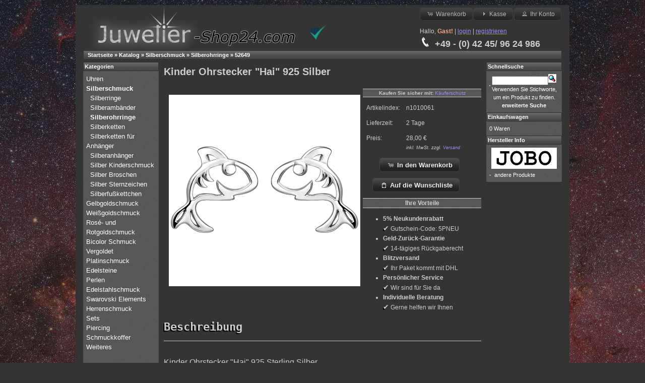

--- FILE ---
content_type: text/html; charset=UTF-8
request_url: https://www.juwelier-shop24.com/product_info.php/kinder-ohrstecker-hai-925-silber-p-10061
body_size: 6661
content:
<!DOCTYPE html>
<html xmlns="http://www.w3.org/1999/xhtml" prefix="og: http://ogp.me/ns# fb: http://ogp.me/ns/fb#" dir="ltr" lang="de">
<head>
<meta http-equiv="Content-Type" content="text/html; charset=utf-8" />
<title>Kinder Ohrstecker &quot;Hai&quot; 925 Silber ッ Silberohrringe ッ Juwelier-Shop24.com</title>
<base href="https://www.juwelier-shop24.com/" />
<!--<link rel="stylesheet" type="text/css" href="ext/jquery/ui/dark-hive/jquery-ui-1.8.16.css" />
<script type="text/javascript" src="ext/jquery/jquery-1.6.2.min.js"></script>
<script type="text/javascript" src="ext/jquery/ui/jquery-ui-1.8.16.min.js"></script>-->

<!-- BOF Produkte nebeneinander -->

<script type="text/javascript">
function smartColumns() { //Create a function that calculates the smart columns

        //Reset column size to a 100% once view port has been adjusted
	$("ul.column").css({ 'width' : "618px"});

	var colWrap = $("ul.column").width(); //Get the width of row
	var colNum = Math.floor(colWrap / 206); //Find how many columns of 200px can fit per row / then round it down to a whole number
	var colFixed = Math.floor(colWrap / colNum); //Get the width of the row and divide it by the number of columns it can fit / then round it down to a whole number. This value will be the exact width of the re-adjusted column

	$("ul.column").css({ 'width' : colWrap}); //Set exact width of row in pixels instead of using % - Prevents cross-browser bugs that appear in certain view port resolutions.
	$("ul.column li").css({ 'width' : colFixed}); //Set exact width of the re-adjusted column	

}	

smartColumns();//Execute the function when page loads

$(window).resize(function () { //Each time the viewport is adjusted/resized, execute the function
	smartColumns();
});
</script>

<!-- EOF Produkte nebeneinander -->


<link rel="stylesheet" type="text/css" href="ext/960gs/960_24_col.css" />
<link rel="stylesheet" type="text/css" href="stylesheet.css" />
<link rel="stylesheet" type="text/css" href="ext/jquery/fancybox/jquery.fancybox-1.3.4.css" />
<link href="easy-slider.css" rel="stylesheet" type="text/css" />
<link rel="canonical" href="https://www.juwelier-shop24.com/product_info.php/kinder-ohrstecker-hai-925-silber-p-10061" />

<link rel="stylesheet" type="text/css" href="ext/jquery/ui/new_dark/jquery-ui-1.12.1.css" />
<script type="text/javascript" src="ext/jquery/jquery-1.12.4.min.js"></script>
<script type="text/javascript" src="ext/jquery/ui/jquery-ui-1.12.1.min.js"></script>
<script type="text/javascript">
// fix jQuery 1.8.0 and jQuery UI 1.8.22 bug with dialog buttons; http://bugs.jqueryui.com/ticket/8484
if ( $.attrFn ) { $.attrFn.text = true; }
</script>
<meta name="copyright" content="Copyright (c) 2014 Juwelier-Shop24.com" />
<meta name="author" content="de" />
<link rel="search" type="application/opensearchdescription+xml" href="https://www.juwelier-shop24.com/opensearch.php" title="Juwelier-Shop24.com" />
<meta name="description" content="Kinder Ohrstecker Hai 925 Sterling SilberBezaubernde Kinder Ohrstecker mit je einem schmunzelndem Hai aus 925 Sterling Silber und rhodiniert. Maße: Höhe ca. 9,6 mm, Breite ca. 8,9 mm, Gewicht ca. 0,8 g * Der Artikel ist" />

<meta name="twitter:card" content="product" />
<meta name="twitter:title" content="Kinder Ohrstecker &quot;Hai&quot; 925 Silber" />
<meta name="twitter:site" content="@JuwelierShop24" />
<meta name="twitter:description" content="Kinder Ohrstecker &quot;Hai&quot; 925 Sterling Silber Bezaubernde Kinder Ohrstecker mit je einem schmunzelndem &quot;Hai&quot; aus 925 Sterling Silber und rhodiniert. Maße: Höhe ca. 9,6 mm, Breite ca. 8,9 mm, Gewich .." />
<meta name="twitter:image:src" content="http://www.juwelier-shop24.com/images/52649.jpg" />
<meta name="twitter:data1" content=" &lt;span itemprop=&quot;price&quot;&gt;28,00&lt;/span&gt; €&lt;br /&gt;&lt;span class=&quot;price-info&quot;&gt; inkl. &lt;!-- DEBUG-INFO 19% --&gt; MwSt. zzgl. &lt;a href=&quot;https://www.juwelier-shop24.com/popup_shipping.php&quot; target=&quot;_blank&quot; onclick=&quot;$('#popupShipping').dialog('open'); return false;&quot;&gt;Versand&lt;/a&gt;&lt;/span&gt;" />
<meta name="twitter:label1" content="EUR" />
<meta name="twitter:data2" content="In Stock" />
<meta name="twitter:label2" content="BUY NOW" />
<script type="text/javascript" src="ext/jquery/bxGallery/jquery.bxGallery.1.1.min.js"></script>

<script type="text/javascript" src="ext/jquery/fancybox/jquery.fancybox-1.3.4.pack.js"></script>
<link rel="icon" href="https://www.juwelier-shop24.com/images/logob1.ico" type="image/x-icon" />
<link rel="shortcut icon" href="https://www.juwelier-shop24.com/images/logob1.ico" type="image/x-icon" />
<meta name="keywords" content="Silberschmuck, Goldschmuck, Edelsteine, Perlen, Juwelier shop, Perlenohrringe" />
<meta property="og:image" content="https://www.juwelier-shop24.com/images/52649.jpg" />
<meta property="og:type" content="product" />
<meta property="og:title" content="Kinder Ohrstecker &quot;Hai&quot; 925 Silber ッ Silberohrringe ッ Juwelier-Shop24.com" />
<meta property="og:url" content="https://www.juwelier-shop24.com/product_info.php/kinder-ohrstecker-hai-925-silber-p-10061" />
<!--<link rel="canonical" href="https://www.juwelier-shop24.com/product_info.php/kinder-ohrstecker-hai-925-silber-p-10061" />-->

<meta name="viewport" content="width=device-width, initial-scale=1.0">
<link rel="apple-touch-icon" href="apple-touch-icon.png" />

</head>
<body>

<div id="bodyWrapper" class="container_24">


<div id="header" class="grid_24">
  <div id="storeLogo" itemscope="itemscope" itemtype="http://schema.org/Organization"><a href="https://www.juwelier-shop24.com/index.php" itemprop="url" title="juwelier online | Juwelier-Shop24.com" alt="juwelier online | Juwelier-Shop24.com"><img src="images/store_logo.png" alt="juwelier online | Juwelier-Shop24.com" title="juwelier online | Juwelier-Shop24.com" width="450" height="100" itemprop="logo" /></a></div><div id="trust-icons"><!--Trustami Icon-->
<a href="https://www.trustami.com/erfahrung/juwelier-shop24-com-bewertung" target="blank" title="Trustami Bewertungen und Erfahrungen von Juwelier-Shop24.com"><img src="https://cdn.trustami.com/img/trustami-logo-128.png" style="width: 32px; height: 29px" alt="Trustami Logo" /></a>   </div>

  <div id="headerShortcuts">
<span class="tdbLink"><a id="tdb1" href="https://www.juwelier-shop24.com/shopping_cart.php">Warenkorb</a></span><script type="text/javascript">$("#tdb1").button({icons:{primary:"ui-icon-cart"}}).addClass("ui-priority-secondary").parent().removeClass("tdbLink");</script><span class="tdbLink"><a id="tdb2" href="https://www.juwelier-shop24.com/checkout_shipping.php">Kasse</a></span><script type="text/javascript">$("#tdb2").button({icons:{primary:"ui-icon-triangle-1-e"}}).addClass("ui-priority-secondary").parent().removeClass("tdbLink");</script><span class="tdbLink"><a id="tdb3" href="https://www.juwelier-shop24.com/account.php">Ihr Konto</a></span><script type="text/javascript">$("#tdb3").button({icons:{primary:"ui-icon-person"}}).addClass("ui-priority-secondary").parent().removeClass("tdbLink");</script><p>
Hallo, <span class="greetUser">Gast!</span> | <a href="https://www.juwelier-shop24.com/login.php"><u>login</u></a> | <a href="https://www.juwelier-shop24.com/create_account.php"><u>registrieren</u></a></p>
<div id="hotline"><b><img src="https://www.juwelier-shop24.com/images/hotline.png" alt="Unsere Service-Rufnummer" />&nbsp;&nbsp;+49 - (0) 42 45/ 96 24 986</b></div>
  </div>

<script type="text/javascript">
  $("headerShortcuts").buttonset();
</script>
</div>

<div class="grid_24 ui-widget infoBoxContainer">
  <div class="ui-widget-header infoBoxHeading">&nbsp;&nbsp;<span itemscope="itemscope" itemtype="http://data-vocabulary.org/Breadcrumb"><a href="http://www.juwelier-shop24.com" class="headerNavigation" itemprop="url"><span itemprop="title">Startseite</span></a></span> &raquo; <span itemscope="itemscope" itemtype="http://data-vocabulary.org/Breadcrumb"><a href="https://www.juwelier-shop24.com/index.php" class="headerNavigation" itemprop="url"><span itemprop="title">Katalog</span></a></span> &raquo; <span itemscope="itemscope" itemtype="http://data-vocabulary.org/Breadcrumb"><a href="https://www.juwelier-shop24.com/index.php/silberschmuck-c-23" class="headerNavigation" itemprop="url"><span itemprop="title">Silberschmuck</span></a></span> &raquo; <span itemscope="itemscope" itemtype="http://data-vocabulary.org/Breadcrumb"><a href="https://www.juwelier-shop24.com/index.php/silberschmuck-silberohrringe-c-23_43" class="headerNavigation" itemprop="url"><span itemprop="title">Silberohrringe</span></a></span> &raquo; <span itemscope="itemscope" itemtype="http://data-vocabulary.org/Breadcrumb"><a href="https://www.juwelier-shop24.com/product_info.php/kinder-ohrstecker-hai-925-silber-p-10061" class="headerNavigation" itemprop="url"><span itemprop="title">52649</span></a></span></div>
</div>


<div id="bodyContent" class="grid_16 push_4">

<form name="cart_quantity" action="https://www.juwelier-shop24.com/product_info.php/kinder-ohrstecker-hai-925-silber-p-10061?action=add_product" method="post">
<div itemscope="itemscope" itemtype="http://schema.org/Product"><!--Anfang Snippet-->
<div>
  <h1 itemprop="name">Kinder Ohrstecker "Hai" 925 Silber</h1>
</div>
<br style="clear:both;"/>


<span itemprop="category" content=""></span>

<div class="contentContainer">
  <div class="contentText">


    <div id="Quick2Buy" style="float: right; width: 235px;">
        <div style="font-size: smaller; background: url('/ext/jquery/ui/new_dark/images/ui-bg_fine-grain_25_555555_60x60.png') repeat scroll 50% 50% rgb(85, 85, 85); border-width: 1px 0px 1px 0px; border-color: #cccccc; border-style: solid; text-align: center">
            <strong>Kaufen Sie sicher mit:</strong> <a href="http://juwelier-shop24.com/shipping.php#käuferschutz">Käuferschutz</a>
        </div>
        <table cellpadding="5">
            <tr>
                <td>Artikelindex:</td>
                <td itemprop="productID" content="artid:n1010061">n1010061</td>
            </tr>
            <tr>
                <td>Lieferzeit:</td>
                <td>2 Tage</td>
            </tr>
            
                        <tr>
                <td valign="top">Preis:</td>
                <td>
                    <span itemprop="offers" itemscope="itemscope" itemtype="http://schema.org/Offer">
                        <meta itemprop="priceCurrency" content="EUR" />
                         <span itemprop="price">28,00</span> €<br /><span class="price-info"> inkl. <!-- DEBUG-INFO 19% --> MwSt. zzgl. <a href="https://www.juwelier-shop24.com/popup_shipping.php" target="_blank" onclick="$('#popupShipping').dialog('open'); return false;">Versand</a></span>                        <span itemprop="availability" content="InStock"></span>
                    </span>
                </td>
            </tr>
            <tr>
                <td colspan="2" align="right"><input type="hidden" name="products_id" value="10061" /><span class="tdbLink"><button id="tdb4" type="submit">In den Warenkorb</button></span><script type="text/javascript">$("#tdb4").button({icons:{primary:"ui-icon-cart"}}).addClass("ui-priority-primary").parent().removeClass("tdbLink");</script></td>
            </tr>
            <tr>
                <td colspan="2" align="right"><span class="tdbLink"><button id="tdb5" type="submit" name="wishlist" value="wishlist">Auf die Wunschliste</button></span><script type="text/javascript">$("#tdb5").button({icons:{primary:"ui-icon-clipboard"}}).addClass("ui-priority-primary").parent().removeClass("tdbLink");</script></td>
            </tr>
        </table>
        <div style="background: url('/ext/jquery/ui/new_dark/images/ui-bg_fine-grain_25_555555_60x60.png') repeat scroll 50% 50% rgb(85, 85, 85); border-width: 1px 0px 1px 0px; border-color: #cccccc; border-style: solid; text-align: center">
            <strong>Ihre Vorteile</strong>
</div>
<div>
  <ul>
    <li><b>5% Neukundenrabatt</b><br /><span style="font-size: larger; text-shadow: -2px 2px 0px rgb(0, 0, 0)">✔</span> Gutschein-Code: 5PNEU</li>
    <li><b>Geld-Zurück-Garantie</b><br /><span style="font-size: larger; text-shadow: -2px 2px 0px rgb(0, 0, 0)">✔</span> 14-tägiges Rückgaberecht</li>
    <li><b>Blitzversand</b><br /><span style="font-size: larger; text-shadow: -2px 2px 0px rgb(0, 0, 0)">✔</span> Ihr Paket kommt mit DHL</li>
    <li><b>Persönlicher Service</b><br /><span style="font-size: larger; text-shadow: -2px 2px 0px rgb(0, 0, 0)">✔</span> Wir sind für Sie da</li>
    <li><b>Individuelle Beratung</b><br /><span style="font-size: larger; text-shadow: -2px 2px 0px rgb(0, 0, 0)">✔</span> Gerne helfen wir Ihnen</li>
  </ul>
</div>    </div>      
    <div id="piGal" style="float: left;">
      <ul>

        <li><a href="https://www.juwelier-shop24.com/images/52649.jpg" target="_blank" rel="fancybox"><img src="images/52649.jpg" alt="&nbsp;" title="&nbsp;" width="400px" height="400" itemprop="image" /></a></li>
      </ul>
    </div>

<script type="text/javascript">
$('#piGal ul').bxGallery({
  maxwidth: 380,
  maxheight: 380,
  thumbwidth: 0,
  thumbcontainer: 300,
  load_image: 'ext/jquery/bxGallery/spinner.gif'
});
</script>


<script type="text/javascript">
$("#piGal a[rel^='fancybox']").fancybox({
  cyclic: true
});
</script>

<div style="clear:both"></div>

<div>
    <div class="section_top">
        Beschreibung
        <hr />
    </div>
    <div class="section_content">
<h2>Kinder Ohrstecker "Hai" 925 Sterling Silber</h2>

<p>Bezaubernde Kinder Ohrstecker mit je einem schmunzelndem "Hai" aus 925 Sterling Silber und rhodiniert. Maße: Höhe ca. 9,6 mm, Breite ca. 8,9 mm, Gewicht ca. 0,8 g * Der Artikel ist anlaufgeschützt (rhodiniert) * Bitte beachten Sie die Maße! Auf dem Foto kann der Artikel größer wirken*.</p>    </div>
    <span itemprop="aggregateRating" itemscope itemtype="http://schema.org/AggregateRating">
      <meta itemprop="worstRating" content = "1"/>
      <meta itemprop="ratingValue" content = "5"/>
      <meta itemprop="bestRating" content = "5"/>
      <meta itemprop="ratingCount" content = "199"/>
</span>
<div class="section_top">
	   Hersteller
 	   <hr />
</div>
<div class="section_content">
	<h3>JOBO Qualitätsschmuck</h3>
<p>Zurückblickend auf eine fast 100 jährige Tradition, bietet JOBO als Distributions-Marke Schmuck aus hochwertiger Verarbeitung zu vernünfitigen Preisen.<br />Genießen Sie das sorgfältige Angebot aus dem Hause JOBO in Kombination mit unserem qualitativen Service.</p>
</div>
<div class="section_top">
	  Informationen zur Produktsicherheit
 	   <hr />
</div>
<div class="section_content">
	jograbo Johann Granica e.K.<br />
Josef-Baumann-Str. 8<br />
44805 Bochum<br />
produktverantwortung@jograbo.de
</div>
</div>

  </div>

<div class="section_top">
        Kundenbewertungen
        <hr />
    </div>
              <div class="section_content">
  <div class="buttonSet">
    <span class="buttonAction">
    <span class="tdbLink"><a id="tdb6" href="https://www.juwelier-shop24.com/product_reviews.php/kinder-ohrstecker-hai-925-silber-pr-10061">Bewertungen</a></span><script type="text/javascript">$("#tdb6").button({icons:{primary:"ui-icon-comment"}}).addClass("ui-priority-secondary").parent().removeClass("tdbLink");</script></span>
  </div>
              </div>
<br />
  <div class="ui-widget infoBoxContainer">
    <div class="ui-widget-header ui-corner-top infoBoxHeading">
      <span>Das k&ouml;nnte Sie auch interessieren:</span>
    </div>

    <table border="0" width="100%" cellspacing="0" cellpadding="2" class="ui-widget-content ui-corner-bottom">  </tr>
</table>  </div>
</div>

</form>
</div><!--Ende Snippet-->
    
</div> <!-- bodyContent //-->


<div id="columnLeft" class="grid_4 pull_16">
  <div class="ui-widget infoBoxContainer">  <div class="ui-widget-header infoBoxHeading">Kategorien</div>  <div class="ui-widget-content BoxCategorie infoBoxContents"><a href="https://www.juwelier-shop24.com/index.php/uhren-c-57">Uhren&nbsp;</a><br /><a href="https://www.juwelier-shop24.com/index.php/silberschmuck-c-23"><strong>Silberschmuck</strong>&nbsp;</a><br />&nbsp;&nbsp;<a href="https://www.juwelier-shop24.com/index.php/silberschmuck-silberringe-c-23_24">Silberringe</a><br />&nbsp;&nbsp;<a href="https://www.juwelier-shop24.com/index.php/silberschmuck-silberambaender-c-23_31">Silberambänder</a><br />&nbsp;&nbsp;<a href="https://www.juwelier-shop24.com/index.php/silberschmuck-silberohrringe-c-23_43"><strong>Silberohrringe</strong></a><br />&nbsp;&nbsp;<a href="https://www.juwelier-shop24.com/index.php/silberschmuck-silberketten-c-23_27">Silberketten</a><br />&nbsp;&nbsp;<a href="https://www.juwelier-shop24.com/index.php/silberschmuck-silberketten-fuer-anhaenger-c-23_72">Silberketten für Anhänger</a><br />&nbsp;&nbsp;<a href="https://www.juwelier-shop24.com/index.php/silberschmuck-silberanhaenger-c-23_71">Silberanhänger</a><br />&nbsp;&nbsp;<a href="https://www.juwelier-shop24.com/index.php/silberschmuck-silber-kinderschmuck-c-23_53">Silber Kinderschmuck</a><br />&nbsp;&nbsp;<a href="https://www.juwelier-shop24.com/index.php/silberschmuck-silber-broschen-c-23_75">Silber Broschen</a><br />&nbsp;&nbsp;<a href="https://www.juwelier-shop24.com/index.php/silberschmuck-silber-sternzeichen-c-23_314">Silber Sternzeichen</a><br />&nbsp;&nbsp;<a href="https://www.juwelier-shop24.com/index.php/silberschmuck-silberfusskettchen-c-23_333">Silberfußkettchen</a><br /><a href="https://www.juwelier-shop24.com/index.php/gelbgoldschmuck-c-81">Gelbgoldschmuck&nbsp;</a><br /><a href="https://www.juwelier-shop24.com/index.php/weissgoldschmuck-c-119">Weißgoldschmuck&nbsp;</a><br /><a href="https://www.juwelier-shop24.com/index.php/rose-und-rotgoldschmuck-c-157">Rosé- und Rotgoldschmuck&nbsp;</a><br /><a href="https://www.juwelier-shop24.com/index.php/bicolor-schmuck-c-76">Bicolor Schmuck&nbsp;</a><br /><a href="https://www.juwelier-shop24.com/index.php/vergoldet-c-195">Vergoldet&nbsp;</a><br /><a href="https://www.juwelier-shop24.com/index.php/platinschmuck-c-302">Platinschmuck&nbsp;</a><br /><a href="https://www.juwelier-shop24.com/index.php/edelsteine-c-29">Edelsteine&nbsp;</a><br /><a href="https://www.juwelier-shop24.com/index.php/perlen-c-34">Perlen&nbsp;</a><br /><a href="https://www.juwelier-shop24.com/index.php/edelstahlschmuck-c-33">Edelstahlschmuck</a><br /><a href="https://www.juwelier-shop24.com/index.php/swarovski-elements-c-52">Swarovski Elements</a><br /><a href="https://www.juwelier-shop24.com/index.php/herrenschmuck-c-323">Herrenschmuck&nbsp;</a><br /><a href="https://www.juwelier-shop24.com/index.php/sets-c-41">Sets</a><br /><a href="https://www.juwelier-shop24.com/index.php/piercing-c-322">Piercing</a><br /><a href="https://www.juwelier-shop24.com/index.php/schmuckkoffer-c-326">Schmuckkoffer</a><br /><a href="https://www.juwelier-shop24.com/index.php/weiteres-c-46">Weiteres&nbsp;</a><br /><a href="https://www.juwelier-shop24.com/index.php/-c-294">&nbsp;</a><br /><a href="https://www.juwelier-shop24.com/specials.php" title="Alle Angebote zu besonders günstigen Preisen" style="color:#F00">% Angebote</a></div></div></div>


<div id="columnRight" class="grid_4">
  <div class="ui-widget infoBoxContainer">  <div class="ui-widget-header infoBoxHeading">Schnellsuche</div>  <div class="ui-widget-content infoBoxContents" style="text-align: center;">    <form name="quick_find" action="https://www.juwelier-shop24.com/advanced_search_result.php" method="get" id="frmSearch">    <input type="text" name="keywords" id="txtSearch" onkeyup="searchSuggest(event);" autocomplete="off" size="10" maxlength="30" style="width: 75%" /><div id="smartsuggest" ></div><input type="hidden" name="search_in_description" value="1" /><input type="image" src="includes/languages/german/images/buttons/button_quick_find.gif" alt="Schnellsuche" title=" Schnellsuche " /><br />Verwenden Sie Stichworte, um ein Produkt zu finden.<br /><a href="https://www.juwelier-shop24.com/advanced_search.php"><strong>erweiterte Suche</strong></a>    </form>  </div></div><script type="text/javascript" src="ext/javascript/smartsuggest.js"></script>
<div class="ui-widget infoBoxContainer">  <div class="ui-widget-header infoBoxHeading"><a href="https://www.juwelier-shop24.com/shopping_cart.php">Einkaufswagen</a></div>  <div class="ui-widget-content infoBoxContents">0 Waren</div></div>
<div class="ui-widget infoBoxContainer">  <div class="ui-widget-header infoBoxHeading">Hersteller Info</div>  <table border="0" width="100%" cellspacing="0" cellpadding="0" class="ui-widget-content infoBoxContents"><tr><td align="center" colspan="2"><img src="images/Jobo.jpg" alt="JOBO" title="JOBO" width="130" height="42" /></td></tr><tr><td valign="top">-&nbsp;</td><td valign="top"><a href="https://www.juwelier-shop24.com/index.php/jobo-m-38">andere Produkte</a></td></tr></table></div></div>

   
    <div id="popupShipping" title="Versandkosten">
      <p></p><h2>Versandkosten und Zahlungsmöglichkeit</h2>
    <table rules="rows" cellpadding="2px" width="550px">
        <tr>
            <th>Ihr Land</th>
            <th>Zahlungsmittel</th>
            <th>Versandkosten</th>
        </tr>
        <tr>
            <td>Deutschland</td>
            <td>PayPal, Vorkasse</td>
            <td>4,95 &euro;</td>
        </tr>
        <tr>
            <td>EU</td>
            <td>PayPal, Vorkasse</td>
            <td>8,95 &euro;</td>
        </tr>
    </table></p>
    </div>
<script type="text/javascript">
$('#popupShipping').dialog({
  autoOpen: false,
  width: 600,
  height: 400,
  buttons: {
    Ok: function() {
      $(this).dialog('close');
    }
  }
});
</script>


<div class="grid_24 footer">
        <hr noshade="noshade" />
<div id="footer_wrapper">
  <div id="footer_content_row1">
    <b>Informationen</b>
    <ul>
      <li><a href="http://www.juwelier-shop24.com/blog/" title="Unser Blog">Blog</a></li>
      <li><a href="https://www.juwelier-shop24.com/rss_feeder2.php" title="RSS Feed">Neue Produkte-Feed</a></li>
      <li><a href="https://www.juwelier-shop24.com/ringgroesse.php" title="Messen Sie jetzt Ihre Ringgröße einfach online">Ringgr&ouml;&szlig;e messen</a></li>
      <li><a href="https://www.juwelier-shop24.com/newsletter.php" title="Newsletter abbonieren">Newsletter</a></li>
      <li><a href="https://www.juwelier-shop24.com/ueber-uns.php" title="Über uns">&Uuml;ber uns</a></li>
      <li><a href="https://www.juwelier-shop24.com/im-gedenken-an.php">Im Angedenken</li>
    </ul>
    <b>Sozialenetze</b>
    <ul>
      <li><a href="https://www.facebook.com/JuwelierShop24com">Wir bei facebook</a></li>
      <li><a href="https://twitter.com/JuwelierShop24">Wir bei twitter</a></li>
    </ul>
  </div>
  <div id="footer_content_row2">
    <b>Service</b>
    <ul>
      <li><a href="https://www.juwelier-shop24.com/shipping.php">Versandkosten</a></li>
      <li><a href="https://www.juwelier-shop24.com/widerruf.php">Widerrufsrecht</a></li>
      <li><a href="https://www.juwelier-shop24.com/contact_us.php">Kontakt</a></li>
      <li><a href="https://www.juwelier-shop24.com/conditions.php">AGB</a></li>
      <li><a href="https://www.juwelier-shop24.com/conditions.php#batteriegesetz">Batteriegesetz</a></li>
      <li><a href="https://www.juwelier-shop24.com/privacy.php">Datenschutz</a></li>
      <li><a href="https://www.juwelier-shop24.com/impressum.php">Impressum</a></li>
    </ul>
    <b>Partnerseiten</b>
    <ul>
      <li><a href="https://www.krismaso-finearts.com">Kunstgalerie</a></li>
      <li><a href="https://www.krismaso-photogallery.com">Fotogalerie</a></li>
    </ul>
  </div>
  <div id="footer_right">
   &nbsp;
  </div>
</div>
<div style="position:relative; top:200px">
  <p>
    <b>Zahlarten</b>
  </p>
  <img src="https://www.juwelier-shop24.com/images/zahlarten/paypal_30.png" alt="Sicher Zahlen mit PayPal" title="Sicher Zahlen mit PayPal" />&nbsp;
  <img src="https://www.juwelier-shop24.com/images/zahlarten/ueberweisung_logo_30.png" alt="Bequem bezahlen per Banküberweisung" title="Bequem bezahlen per Banküberweisung" />&nbsp;
</div>  <div id="footer_copyright"><p align="center">Kinder Ohrstecker "Hai" 925 Silber ッ Silberohrringe ッ  <a href="https://www.juwelier-shop24.com/index.php" title="juwelier online | Juwelier-Shop24.com" alt="juwelier online | Juwelier-Shop24.com">Juwelier-Shop24.com</a>  &copy; 2011-2026&nbsp;&nbsp;&nbsp;Powered by <a href="http://www.oscommerce.com" target="_blank">osCommerce</a> | modified by <a href="http://www.osc-support.de" target="_blank" rel="nofollow">osc-support.de</a></p></div>
</div>

<!-- BOF Produkte nebeneinander
<script type="text/javascript">
$('.productListTable tr:nth-child(even)').addClass('alt');
</script>
EOF Produkte nebeneinander -->
<div style="clear:both;"></div>
</div> <!-- bodyWrapper //-->


</body>
</html>
